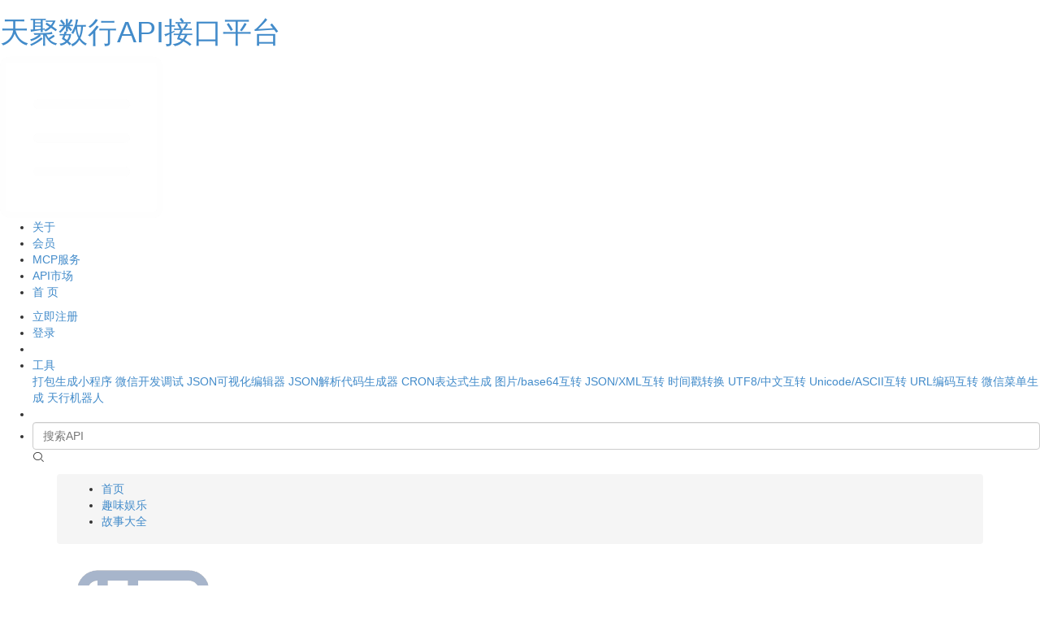

--- FILE ---
content_type: text/html; charset=UTF-8
request_url: https://www.tianapi.com/apiview/113
body_size: 6939
content:
<!DOCTYPE HTML>
<html lang="zh-CN">
<head>
<meta charset="utf-8">
<meta name="renderer" content="webkit" />
<meta name="force-rendering" content="webkit" />
<meta http-equiv="X-UA-Compatible" content="IE=Edge,chrome=1" />
<meta name="viewport" content="width=device-width,minimum-scale=1.0,maximum-scale=1.0,user-scalable=no" />
<link href="https://static.tianapi.com/static/css/bootstrap.css" rel="stylesheet">
<link rel="stylesheet" href="https://static.tianapi.com/static/css/icon.css" />
<link rel="stylesheet" href="/static/css/tianapi.css?v=10.66" />
<link rel="shortcut icon" href="/favicon.ico" />
<script type="text/javascript" src="https://static.tianapi.com/static/js/jquery.min.js"></script>
<title>故事大全API接口 - 天聚数行TianAPI</title>
<meta name="description" content="故事大全，提供成语、童话、寓言、睡前、民间等多类型故事全文查询。接口稳定高效、简单易用。" />

<script src="https://static.tianapi.com/static/layer/layer.js"></script>
<script src="/static/js/tianapi.js?v=2.92"></script>
</head>
<body>
<header>
<div class="header">
<div class="menu">
<div id="Logo">
<h1><a href="https://www.tianapi.com/" title="天聚数行API接口平台">天聚数行API接口平台</a></h1>
</div>	
<div id="menu-header">
        <div id="menu-nav-btn" class="menu-btn">
            <img src="/static/img/menu.png" />
        </div>
		<ul class="nav-bar">
			<li><a href="/about.html" title="关于天聚数行">关于</a></li>
            <li><a href="/vip.html" title="会员服务">会员</a></li>
			<li><a href="/mcp/" title="MCP服务">MCP服务</a></li>
	        <li><a href="/list/" title="API市场">API市场</a></li>
	        <li><a href="https://www.tianapi.com" title="网站首页">首 页</a></li>
		</ul>
</div>
	<div class="line">
	<ul>
	<li id="signup"><a href="/signup.html" title="注册账号">立即注册</a></li>
	<li id="login"><a href="/login.html" title="立即登录">登录</a></li>
	<li class="arrow"></li>
    <li class="toolli"><a title="工具应用">工具</a>
		    <div class="more-info"><div class="nav_tool">
			<span><a href="/packapp/">打包生成小程序</a></span>			
			<span><a href="/weixin/debug/">微信开发调试</a></span>
		    <span><a href="/json/">JSON可视化编辑器</a></span>
			<span><a href="/demo/jxjson">JSON解析代码生成器</a></span>
			<span><a href="/demo/crontab">CRON表达式生成</a></span>
			<span><a href="/demo/base64">图片/base64互转</a></span>
			<span><a href="/demo/jsonandxml">JSON/XML互转</a></span>
			<span><a href="/demo/unix">时间戳转换</a></span>
			<span><a href="/demo/utf8">UTF8/中文互转</a></span>
			<span><a href="/demo/unicode">Unicode/ASCII互转</a></span>
			<span><a href="/demo/urlencode">URL编码互转</a></span>
			<span><a href="/weixin/debug/menu/">微信菜单生成</a></span>
			<span><a href="/demo/robot">天行机器人</a></span>
			</div></div>
	</li>
    <li class="fenge"></li>	
    <li><input type="search" class="form-control search" id="Searchapiname" name="apiname" onkeydown="ApiSearch(event)" placeholder="搜索API"> <i class="icon icon-search" onclick="ApiSearch(event, 1)"></i></li>	
	</ul>
	</div>
</div>
</div>
</header>

	<div class="container apipage">
	<div class="breadcrumb">
		<ul>
			<li><a href="https://www.tianapi.com">首页</a></li>
			<li><a href="/list/4">趣味娱乐</a></li>
			<li><a href="#">故事大全</a></li>
		</ul>
	</div>
	<div class="left">
		<div class="apiview">
            <div class="pic">
            <img src="https://static.tianapi.com/static/img/apiico/story.png" alt="故事大全接口">
			<ul>
	       <li><i class="icon icon-apiid"></i>113</li>
           <li><i class="icon icon-reader"></i>17713</li>
           </ul>  
			</div>
           
		   <div class="text">
					<h2>故事大全<span class="state-0"><i class="icon icon-invite"></i>正常服务</span><span class="apimcp-1"><i class="icon icon-hear"></i>支持MCP</span></h2>
			        <div class="desc">提供成语、童话、寓言、睡前、民间等多类型故事全文查询。</div>
                <div class="sum">
					<div class="price">						
						
					<div class="vipqy">会员免费・<span class="unitprice">升级会员畅享160+免费接口，<a href="/vip.html" target="_blank">立即升级>></a></span></div>
										</div>
					<div class="favor"><a href="javascript:FavAPI(113);" id="favforapi"><i class="icon icon-favor"></i>收藏</a></div>
                </div>
					<div class="spec-container">
										<div class="spec-card"><span class="tag">普通会员</span><span class="count">100次/天</span></div>
					<div class="spec-card"><span class="tag">高级会员</span><span class="count">1W次/天</span></div>
					<div class="spec-card"><span class="tag">黄金会员</span><span class="count">50W次/天</span></div>			
					<div class="spec-card"><span class="tag">钻石会员</span><span class="count">不限次数</span></div>
										</div>
				<div class="debug">	
										<a href="javascript:AskAPI(113,5,0,0,0,0,'故事大全');" class="loganniu" id="askforapi">申请接口</a>	
					
					 <a href="javascript:layer.msg('请在左侧申请接口后再测试或调用');" class="loganniu" id="testapi"><i class="icon icon-code"></i>在线测试</a>

					</div>	
            </div>
</div>

<div class="invoking">
<ul>
<li><div class="meu">▼ 接口文档</div></li>
<li><div class="meu"><a href="#apiprice">价格</a></div></li>
<li><div class="meu"><a href="#apiresult">返回示例</a></div></li>
<li><div class="meu"><a href="#apicode">参考代码</a></div></li>
<li><div class="meu"><a href="#mcp">MCP服务</a></div></li>
<li><div class="meu"><a href="/faq" target="_blank">帮助</a></div></li>
<li><div class="meu genwxapp"><a href="/packapp/?apiid=113" target="_blank">生成小程序</a></div></li>
</ul>
</div>
<div class="details">
返回成语故事、童话故事、寓言故事、睡前故事、民间故事。type可以指定故事类型，不传参数情况下，每30秒更新一个故事。</div>
<div class="apishow">
<div class="jrdarad">	
<div class="jrdlist">
<p><i class="icon icon icon-ul"></i>接入点列表：</p>
<ul>
<li><span class="fromtip" data-tip="故事查询"><i class="icon icon-right"></i>故事查询</span></li></ul>
</div>
<div class="relatedlist">
<p><i class="icon icon icon-reader"></i>相关资源：</p>
<ul>

<li><a href="/demo/api/story.html" target="_blank">故事大全功能演示</a></li></ul>
</div>
</div>
<div class="jrdinfo">
<div class="present">
		<div class="title">▼ 接口信息 </div>
		<p>故事查询支持翻页和关键词搜索</p>
		<div class="apply">
			<ul>
			<li><b>接口地址：</b><span class="copy-text" data-full="https://apis.tianapi.com/story/index?key={apiKey}">https://apis.tianapi.com/story/index?key={apiKey}</span> <i data-tip="复制请求地址" class="icon icon-ask fromtip copy-btn"></i></li>
	        <li><b>支持协议：</b>http/https</li>
			<li><b>请求方法：</b>get/post</li>
			<li><b>返回格式：</b>utf-8 json</li>
			</ul>
		</div>
</div>

    <div class="invoking" id="apiparam"><div class="title">▼ 请求参数 </div>
	<p>上传文件时请使用标准表单格式 <code>multipart/form-data</code></p>
	<p>普通参数请使用默认表单格式 <code>application/x-www-form-urlencoded</code></p>
	<p>当参数值（如url、base64）包含特殊字符时，建议urlencode编码后传递</p>
	<table>
    <thead>
    <tr class="firstRow"><th style="width:50px">名称</th><th style="width:35px">类型</th><th style="width:35px">必须</th><th style="width:285px">示例值/默认值</th><th style="width:235px">说明</th></tr></thead>
    <tbody>
<tr><td>key</td><td>string</td><td>是</td><td id="urlhh">您自己的ApiKey（<a id="regkey" target="_blank" href="/signup.html">注册账号</a>后获得）<i class="icon icon-about fromtip" data-tip="控制台 - 数据管理 - 我的密钥Key"></i></td><td>API密钥</td></tr><tr><td>num</td><td>int</td><td>否</td><td id="urlhh">5</td><td>返回数量</td></tr><tr><td>page</td><td>int</td><td>否</td><td id="urlhh">1</td><td>翻页</td></tr><tr><td>type</td><td>int</td><td>否</td><td id="urlhh">4</td><td>故事类型，成语1、睡前2、童话3、寓言4</td></tr><tr><td>word</td><td>string</td><td>否</td><td id="urlhh">乌鸦喝水</td><td>故事标题（支持模糊搜索）</td></tr>	</tbody>
</table>
</div>

    <div class="invoking" id="apiresult"><div class="title">▼ 返回示例</div>
	<p>接口数据样例仅作为预览参考，请以实际测试结果为准</p>
	<p>旧域名返回的json结构和现在略有不同，请<a href="/article/186" target="_blank">点击此处</a>查看说明</p>
	<pre class="resultpre">
	<span id="succdata">
	<p><i class="icon icon-check"></i>成功调用，返回内容并产生计费：</p>
	<script>document.writeln(syntaxHighlight(JSON.parse('{"msg": "success", "code": 200, "result": {"list": [{"title": "乌鸦与兔子", "content": "乌鸦站在高大的树枝上，整天无所事事，悠哉游哉好不快活。一只小兔子看见了，心中非常羡慕，就问乌鸦：“乌鸦大哥，你这么自在逍遥，真好呀，我能不能跟你一样，也整天呆着不做事？”乌鸦回答：“当然行，为什么不呢...", "storytype": 4}]}}')));</script>
	</span>
	<span id="errodata">
	<p><i class="icon icon-fold"></i>失败调用，查看<a href="#viewerrorcode">接口错误码</a>释义：</p>
	<script>document.writeln(syntaxHighlight(JSON.parse('{"code": 150,"msg": "API可用次数不足"}')));</script>
	</span>
    </pre>
	</div>

    <div class="invoking" id="returnparm"><div class="title">▼ 返回参数 </div>
	<p>公共参数指所有接口都会返回的参数，应用参数每个接口都不同</p>
	<table class="tbparm">
    <thead>
    <tr class="firstRow"><th style="width:50px">名称</th><th style="width:35px">类型</th><th style="width:300px">示例值</th><th style="width:235px">说明</th></tr>
	</thead>
    <tbody>
		<tr><td colspan="4">公共参数</td></tr>
		<tr><td>code</td><td>int</td><td>200</td><td>状态码</td></tr>
		<tr><td>msg</td><td>string</td><td>success</td><td>错误信息</td></tr>	
		<tr><td>result</td><td>object</td><td>{}</td><td>返回结果集</td></tr>	
		<tr><td colspan="4">应用参数</td></tr>
<tr><td>title</td><td>string</td><td id="urlhh">乌鸦喝水</td><td>故事标题</td></tr><tr><td>content</td><td>string</td><td id="urlhh">有一天，乌鸦准备去参加一个世界动物大会。乌鸦飞呀飞呀，后来乌鸦口渴难忍了......</td><td>故事内容</td></tr><tr><td>storytype</td><td>int</td><td id="urlhh">4</td><td>故事类型，成语1、睡前2、童话3、寓言4</td></tr>	</tbody>
</table>
</div>

    <div class="invoking" id="apiprice"><div class="title">▼ 接口价格 </div>
		<p>本接口为会员免费类接口，如业务有更高配额需求可<a href="/vip.html" target="_blank">点此升级会员</a><p>
	<table>
	<thead>
    <tr class="firstRow"><th>用户等级</th><th>免费接口数<i class="icon icon-about fromtip" data-tip="会员有效期内，可申请的免费类接口个数"></i></th><th>每日调用量<i class="icon icon-about fromtip" data-tip="会员有效期内，每天可调用次数"></i></th><th>QPS<i class="icon icon-about fromtip" data-tip="每个账号在1秒内可调用接口次数"></i></th><th>会员价格</th></tr>
	</thead>
	<tbody>
    <tr><td>普通会员</td><td>10个</td><td>100次</td><td>3</td><td>免费</td></tr>
	<tr><td>高级会员</td><td>不限</td><td>1万次</td><td>20</td><td>29元/月、<s>348元/年</s>169元/年<h>惠</h></td></tr>
	<tr><td>黄金会员</td><td>不限</td><td>50万次</td><td>30</td><td>89元/月、<s>1068元/年</s>529元/年<h>惠</h></td></tr>
	<tr><td>钻石会员</td><td>不限</td><td>不限次</td><td>60</td><td><s>3380元/年</s>1699元/年<h>惠</h></td></tr>
    </tbody>
	</table>
	</div>

    <div class="invoking" id="viewerrorcode"><div class="title">▼ 返回状态码</div>
	<p>错误信息可能会有所调整，请根据错误状态码(code)进行流程判断</p>
	<table>
    <thead>
    <tr class="firstRow"><th style="width:50px">错误状态码</th><th style="width:100px">错误信息</th><th style="width:200px">解释帮助</th></tr></thead>
    <tbody>
	<tr><td>100</td><td>内部服务器错误</td><td>报此错误码请及时反馈或等待官方修复</td></tr>
	<tr><td>110</td><td>当前API已下线</td><td>接口已下线无法使用，可关注相关通知</td></tr>	
	<tr><td>120</td><td>API暂时维护中</td><td>接口暂时关闭维护中，请注意相关公告</td></tr>
	<tr><td>130</td><td>API调用频率超限</td><td>超过<a target="_blank" href="/article/39#apierr130">每秒请求数上限</a>，可在控制台-接口管理中查询</td></tr>
	<tr><td>140</td><td>接口或密钥无权限</td><td>请检查是否自行在接口管理中<a target="_blank" href="/article/39#apierr140">停用或被禁用</a>了该接口</td></tr>
	<tr><td>150</td><td>API可用次数不足</td><td>免费类接口套餐超限或计次类接口余额不足，点此<a target="_blank" href="/article/39#apierr150">查看说明</a></td></tr>
	<tr><td>160</td><td>当前未申请该API</td><td>请先在接口文档页面申请该接口，点此<a target="_blank" href="/article/104">查看说明</a></td></tr>
	<tr><td>170</td><td>Referer请求来源受限</td><td>设置了<a target="_blank" href="/article/121">Referer白名单</a>，但来源Referer不在白名单内</td></tr>
	<tr><td>180</td><td>IP请求来源受限</td><td>设置了<a target="_blank" href="/article/81">IP白名单</a>，但来源IP不在白名单内</td></tr>
	<tr><td>190</td><td>API密钥不可用</td><td>账号无效或密钥被禁用</td></tr>	
	<tr><td>230</td><td>API密钥无效</td><td>请检查apikey是否填写错误，点此<a target="_blank" href="/article/28">查看帮助</a></td></tr>
	<tr><td>240</td><td>缺少API密钥参数</td><td>请检查是否传递了key参数或者<a target="_blank" href="/article/9">编码格式</a>是否符合要求</td></tr>
	<tr><td width="20">250</td><td width="50">数据返回为空</td><td width="120">数据查询或转换失败，请检查输入值或注意<a target="_blank" href="/article/10">中文编码问题</a></td></tr>
	<tr><td>260</td><td>参数值不得为空</td><td>请检查关键参数是否传递了空值</td></tr>
	<tr><td>270</td><td>参数值不符合要求</td><td>参数值不符合基本格式要求，点此<a target="_blank" href="/article/178">查看说明</a></td></tr>
	<tr><td>280</td><td>缺少必要的参数</td><td>缺少必填的参数，请根据接口文档检查</td></tr>
	<tr><td>290</td><td>超过最大输入限制</td><td>参数值超过输入范围，请查看接口文档的说明</td></tr>
	<tr><td colspan="3"><i class="icon icon-about"></i>错误码1开头的是系统级错误，2开头的是业务级错误，其中200表示请求成功处理并计费。</td></tr>
	</tbody>
	</table>
</div>

    <div class="invoking" id="mcp"><div class="title">▼ MCP配置</div>
	<p>使用时需要替换 {APIKEY} 部分为真实的apiKey</p>
	<p>您可在chatbox、Cherry Studio等AI客户端中配置使用</p>
	<p>目前大部分接口已完成适配，具体配置方法参考<a target="_blank" href="https://www.tianapi.com/article/213">如何使用MCP服务？</a></p>
		<pre class="resultpre">
	<p><i class="icon icon-about"></i>建议在控制台-数据管理-MCP服务中添加工具集合，统一管理多个接口，一次配置使用更高效。</p>
	<script>document.writeln(syntaxHighlight(JSON.parse('{"mcpServers": {"tianapi-story": {"url": "https://mcp.tianapi.com/story/{APIKEY}"}}}')));</script>
    </pre>
	</div>

    <div class="invoking" id="apicode"><div class="title">▼ 参考代码</div>
	<p>此处代码仅演示关键请求片段，实际使用请根据具体环境修改</p>	
	<p>如需深入学习参考，可<a target="_blank" href="/demo/case">点击此处</a>查看部分第三方完整开源项目</p>
	<iframe id="iframe" scrolling="no" frameborder="0" class="iframecode" src="/route/code.php?apiid=113&jrdid=1"></iframe>
</div>
</div>
</div>
</div>
<div class="right">
<div class="apisidebar">
<h4><strong>接口推荐</strong><span>RELATED</span> <a href="/list/4" target="_blank">更多></a></h4>
<ul>
<li><a href='/apiview/24' target='_blank'><img src='https://static.tianapi.com/static/img/apiico/dream.png' alt='周公解梦'><strong class='apiname'>周公解梦</strong></a></li><li><a href='/apiview/25' target='_blank'><img src='https://static.tianapi.com/static/img/apiico/joke.png' alt='雷人笑话'><strong class='apiname'>雷人笑话</strong></a></li><li><a href='/apiview/27' target='_blank'><img src='https://static.tianapi.com/static/img/apiico/dob.png' alt='生日性格'><strong class='apiname'>生日性格</strong></a></li><li><a href='/apiview/28' target='_blank'><img src='https://static.tianapi.com/static/img/apiico/naowan.png' alt='脑筋急转弯'><strong class='apiname'>脑筋急转弯</strong></a></li><li><a href='/apiview/33' target='_blank'><img src='https://static.tianapi.com/static/img/apiico/hotword.png' alt='网络流行语'><strong class='apiname'>网络流行语</strong></a></li><li><a href='/apiview/37' target='_blank'><img src='https://static.tianapi.com/static/img/apiico/rkl.png' alt='绕口令'><strong class='apiname'>绕口令</strong></a></li></ul>
	</div>
<div class="apisidebar sidebarad">
<h4><strong>活动推荐</strong><span>EXERCISE</span> <a href="/vip.html" target="_blank">更多></a></h4>
<a href="/vip.html" target="_blank"><img id="sidebarimg" src="https://static.tianapi.com/static/img/ad/apiad.png" alt="开通会员专享福利" /></a>
	</div>
	
<div id="float" class="clgs">
	<div class="articlesidebar">
<h4><strong>平台动态</strong><span>NEWS</span> <a href="/article/" target="_blank">更多></a></h4>
<ul>
<li><a href='/article/248' target='_blank'>零硬件成本实现条码识别：OCR API接入全指南</a></li><li><a href='/article/246' target='_blank'>天聚数行lite小程序v2.33版本更新体验送天豆</a></li><li><a href='/article/245' target='_blank'>新活动：会员年付礼遇升级！开通/续费即赠天豆资源包</a></li><li><a href='/article/244' target='_blank'>如何让机器“读懂”用户评论？试试这个NLP工具</a></li><li><a href='/article/243' target='_blank'>关于天豆购买方式和签到规则变更通知</a></li><li><a href='/article/242' target='_blank'>开发者如何用API自动拦截违规评论？</a></li><li><a href='/article/241' target='_blank'>如何用 TianAPI 快速查询网站 ICP 备案信息？</a></li><li><a href='/article/240' target='_blank'>打造你的智能技术助手：基于术语 API 的开发实践</a></li></ul>
</div>
</div>

	</div>

	</div>



<div id="shortcut-box">
	<a class="qrcode" href="javascript:;" title="微信服务号"><i><img src="https://static.tianapi.com/static/img/tianapicom.jpg" /></i></a>
	<a class="feedback" href="javascript:;"><span>工单</span></a>
	<a class="kefu" href="/support.html"><span>客服</span></a>
	<a class="gotop" id="scrollUp" href="#"><span>返回顶部</span></a>
</div>
<div class="footer">
	<div class="footer-conn"><div class="footer-link"><a href="/list/" target="_blank">接口大全</a> | <a href="/article/" target="_blank">通知公告</a> | <a href="/faq" target="_blank">帮助中心</a> | <a href="/support.html" target="_blank">联系方式</a> | <a href="/article/1" target="_blank">服务协议</a> | <a href="/article/75" target="_blank">隐私政策</a> | <a href="/about.html" target="_blank">关于我们</a></div><div class="footer-qr"><div class="footer-wechat"><p>微信服务号</p></div><div class="footer-wxapp"><p>微信小程序</p></div></div></div>
<div class="footer-copy"><div class="footer-logo"></div><div class="footer-info">互联网统一标准化技术接口服务<a href="https://www.tianapi.com" title="天聚数行API数据平台">天聚数行</a>应用开发者TianAPI数据平台 Copyright © 2015-2025 上海觉克信息科技有限公司版权所有 <div class="footer-beian"><a href="https://beian.miit.gov.cn" target="_blank">沪ICP备16030555号-4</a><a target="_blank" href="http://www.beian.gov.cn"> 沪公网安备31011402008730号 </a>增值电信业务许可证：沪B2-20241113 著作权登记号：2022SR1280253</div></div></div>
</div>
<script type="text/javascript" src="/bdtj.js"></script>
</body>
</html>